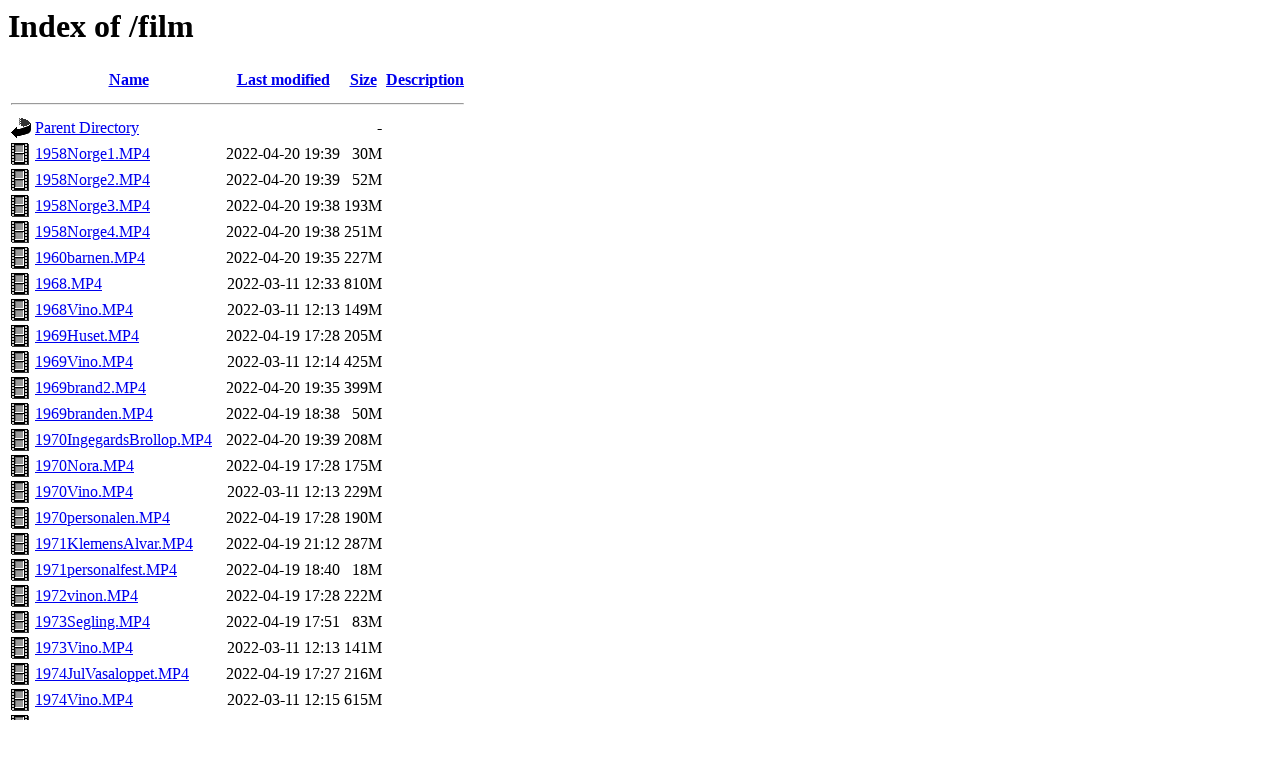

--- FILE ---
content_type: text/html;charset=UTF-8
request_url: http://www.perivarsson.se/film/?C=D;O=A
body_size: 978
content:
<!DOCTYPE HTML PUBLIC "-//W3C//DTD HTML 3.2 Final//EN">
<html>
 <head>
  <title>Index of /film</title>
 </head>
 <body>
<h1>Index of /film</h1>
  <table>
   <tr><th valign="top"><img src="/icons/blank.gif" alt="[ICO]"></th><th><a href="?C=N;O=A">Name</a></th><th><a href="?C=M;O=A">Last modified</a></th><th><a href="?C=S;O=A">Size</a></th><th><a href="?C=D;O=D">Description</a></th></tr>
   <tr><th colspan="5"><hr></th></tr>
<tr><td valign="top"><img src="/icons/back.gif" alt="[PARENTDIR]"></td><td><a href="/">Parent Directory</a></td><td>&nbsp;</td><td align="right">  - </td><td>&nbsp;</td></tr>
<tr><td valign="top"><img src="/icons/movie.gif" alt="[VID]"></td><td><a href="1958Norge1.MP4">1958Norge1.MP4</a></td><td align="right">2022-04-20 19:39  </td><td align="right"> 30M</td><td>&nbsp;</td></tr>
<tr><td valign="top"><img src="/icons/movie.gif" alt="[VID]"></td><td><a href="1958Norge2.MP4">1958Norge2.MP4</a></td><td align="right">2022-04-20 19:39  </td><td align="right"> 52M</td><td>&nbsp;</td></tr>
<tr><td valign="top"><img src="/icons/movie.gif" alt="[VID]"></td><td><a href="1958Norge3.MP4">1958Norge3.MP4</a></td><td align="right">2022-04-20 19:38  </td><td align="right">193M</td><td>&nbsp;</td></tr>
<tr><td valign="top"><img src="/icons/movie.gif" alt="[VID]"></td><td><a href="1958Norge4.MP4">1958Norge4.MP4</a></td><td align="right">2022-04-20 19:38  </td><td align="right">251M</td><td>&nbsp;</td></tr>
<tr><td valign="top"><img src="/icons/movie.gif" alt="[VID]"></td><td><a href="1960barnen.MP4">1960barnen.MP4</a></td><td align="right">2022-04-20 19:35  </td><td align="right">227M</td><td>&nbsp;</td></tr>
<tr><td valign="top"><img src="/icons/movie.gif" alt="[VID]"></td><td><a href="1968.MP4">1968.MP4</a></td><td align="right">2022-03-11 12:33  </td><td align="right">810M</td><td>&nbsp;</td></tr>
<tr><td valign="top"><img src="/icons/movie.gif" alt="[VID]"></td><td><a href="1968Vino.MP4">1968Vino.MP4</a></td><td align="right">2022-03-11 12:13  </td><td align="right">149M</td><td>&nbsp;</td></tr>
<tr><td valign="top"><img src="/icons/movie.gif" alt="[VID]"></td><td><a href="1969Huset.MP4">1969Huset.MP4</a></td><td align="right">2022-04-19 17:28  </td><td align="right">205M</td><td>&nbsp;</td></tr>
<tr><td valign="top"><img src="/icons/movie.gif" alt="[VID]"></td><td><a href="1969Vino.MP4">1969Vino.MP4</a></td><td align="right">2022-03-11 12:14  </td><td align="right">425M</td><td>&nbsp;</td></tr>
<tr><td valign="top"><img src="/icons/movie.gif" alt="[VID]"></td><td><a href="1969brand2.MP4">1969brand2.MP4</a></td><td align="right">2022-04-20 19:35  </td><td align="right">399M</td><td>&nbsp;</td></tr>
<tr><td valign="top"><img src="/icons/movie.gif" alt="[VID]"></td><td><a href="1969branden.MP4">1969branden.MP4</a></td><td align="right">2022-04-19 18:38  </td><td align="right"> 50M</td><td>&nbsp;</td></tr>
<tr><td valign="top"><img src="/icons/movie.gif" alt="[VID]"></td><td><a href="1970IngegardsBrollop.MP4">1970IngegardsBrollop.MP4</a></td><td align="right">2022-04-20 19:39  </td><td align="right">208M</td><td>&nbsp;</td></tr>
<tr><td valign="top"><img src="/icons/movie.gif" alt="[VID]"></td><td><a href="1970Nora.MP4">1970Nora.MP4</a></td><td align="right">2022-04-19 17:28  </td><td align="right">175M</td><td>&nbsp;</td></tr>
<tr><td valign="top"><img src="/icons/movie.gif" alt="[VID]"></td><td><a href="1970Vino.MP4">1970Vino.MP4</a></td><td align="right">2022-03-11 12:13  </td><td align="right">229M</td><td>&nbsp;</td></tr>
<tr><td valign="top"><img src="/icons/movie.gif" alt="[VID]"></td><td><a href="1970personalen.MP4">1970personalen.MP4</a></td><td align="right">2022-04-19 17:28  </td><td align="right">190M</td><td>&nbsp;</td></tr>
<tr><td valign="top"><img src="/icons/movie.gif" alt="[VID]"></td><td><a href="1971KlemensAlvar.MP4">1971KlemensAlvar.MP4</a></td><td align="right">2022-04-19 21:12  </td><td align="right">287M</td><td>&nbsp;</td></tr>
<tr><td valign="top"><img src="/icons/movie.gif" alt="[VID]"></td><td><a href="1971personalfest.MP4">1971personalfest.MP4</a></td><td align="right">2022-04-19 18:40  </td><td align="right"> 18M</td><td>&nbsp;</td></tr>
<tr><td valign="top"><img src="/icons/movie.gif" alt="[VID]"></td><td><a href="1972vinon.MP4">1972vinon.MP4</a></td><td align="right">2022-04-19 17:28  </td><td align="right">222M</td><td>&nbsp;</td></tr>
<tr><td valign="top"><img src="/icons/movie.gif" alt="[VID]"></td><td><a href="1973Segling.MP4">1973Segling.MP4</a></td><td align="right">2022-04-19 17:51  </td><td align="right"> 83M</td><td>&nbsp;</td></tr>
<tr><td valign="top"><img src="/icons/movie.gif" alt="[VID]"></td><td><a href="1973Vino.MP4">1973Vino.MP4</a></td><td align="right">2022-03-11 12:13  </td><td align="right">141M</td><td>&nbsp;</td></tr>
<tr><td valign="top"><img src="/icons/movie.gif" alt="[VID]"></td><td><a href="1974JulVasaloppet.MP4">1974JulVasaloppet.MP4</a></td><td align="right">2022-04-19 17:27  </td><td align="right">216M</td><td>&nbsp;</td></tr>
<tr><td valign="top"><img src="/icons/movie.gif" alt="[VID]"></td><td><a href="1974Vino.MP4">1974Vino.MP4</a></td><td align="right">2022-03-11 12:15  </td><td align="right">615M</td><td>&nbsp;</td></tr>
<tr><td valign="top"><img src="/icons/movie.gif" alt="[VID]"></td><td><a href="1975Vino.MP4">1975Vino.MP4</a></td><td align="right">2022-03-11 12:37  </td><td align="right"> 63M</td><td>&nbsp;</td></tr>
<tr><td valign="top"><img src="/icons/movie.gif" alt="[VID]"></td><td><a href="1976Barbro50.MP4">1976Barbro50.MP4</a></td><td align="right">2022-04-19 18:25  </td><td align="right">153M</td><td>&nbsp;</td></tr>
<tr><td valign="top"><img src="/icons/movie.gif" alt="[VID]"></td><td><a href="1976Barbro50_2.MP4">1976Barbro50_2.MP4</a></td><td align="right">2022-04-19 17:28  </td><td align="right">226M</td><td>&nbsp;</td></tr>
<tr><td valign="top"><img src="/icons/movie.gif" alt="[VID]"></td><td><a href="1976FritzBarbro50.MP4">1976FritzBarbro50.MP4</a></td><td align="right">2022-04-20 19:39  </td><td align="right">209M</td><td>&nbsp;</td></tr>
<tr><td valign="top"><img src="/icons/movie.gif" alt="[VID]"></td><td><a href="1977vasaloppet.MP4">1977vasaloppet.MP4</a></td><td align="right">2022-04-20 19:39  </td><td align="right">187M</td><td>&nbsp;</td></tr>
<tr><td valign="top"><img src="/icons/movie.gif" alt="[VID]"></td><td><a href="1981UAKbrollop.MP4">1981UAKbrollop.MP4</a></td><td align="right">2022-04-20 19:38  </td><td align="right">214M</td><td>&nbsp;</td></tr>
<tr><td valign="top"><img src="/icons/movie.gif" alt="[VID]"></td><td><a href="1981VinonUAKbrollop.MP4">1981VinonUAKbrollop.MP4</a></td><td align="right">2022-04-20 19:38  </td><td align="right">206M</td><td>&nbsp;</td></tr>
<tr><td valign="top"><img src="/icons/movie.gif" alt="[VID]"></td><td><a href="Britta1.MP4">Britta1.MP4</a></td><td align="right">2022-03-11 12:19  </td><td align="right">264M</td><td>&nbsp;</td></tr>
<tr><td valign="top"><img src="/icons/movie.gif" alt="[VID]"></td><td><a href="Britta2.MP4">Britta2.MP4</a></td><td align="right">2022-03-11 12:29  </td><td align="right">228M</td><td>&nbsp;</td></tr>
   <tr><th colspan="5"><hr></th></tr>
</table>
<address>Apache/2.4.10 (Debian) Server at www.perivarsson.se Port 80</address>
</body></html>
